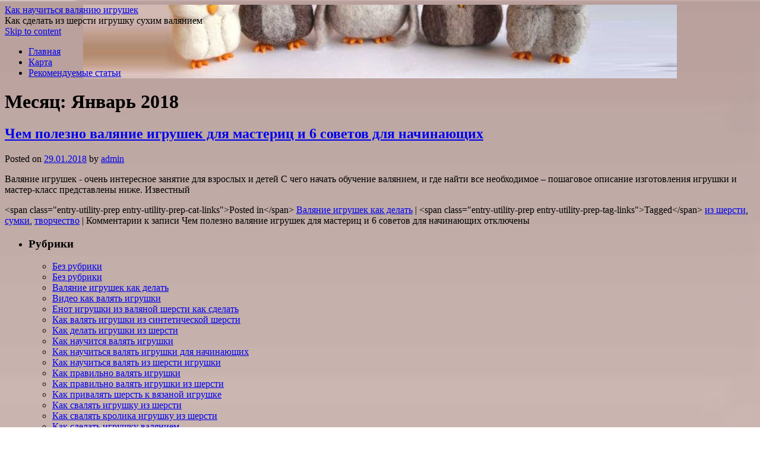

--- FILE ---
content_type: text/html; charset=UTF-8
request_url: http://limpopo-samara.ru/2018/01/
body_size: 53787
content:
<!DOCTYPE html>
<html lang="ru-RU">
<head>
    
    
    



    <script async src="https://pagead2.googlesyndication.com/pagead/js/adsbygoogle.js?client=ca-pub-7179606486088221"
     crossorigin="anonymous"></script>
    
    
  
  
  
<meta charset="UTF-8" />
<link rel="profile" href="http://gmpg.org/xfn/11" />
<link rel="pingback" href="http://limpopo-samara.ru/xmlrpc.php" />

<title>Январь 2018 &#8212; Как научиться валянию игрушек</title>
<link rel='dns-prefetch' href='//fonts.googleapis.com' />
<link rel='dns-prefetch' href='//s.w.org' />
<link rel="alternate" type="application/rss+xml" title="Как научиться валянию игрушек &raquo; Лента" href="https://limpopo-samara.ru/feed/" />
<link rel="alternate" type="application/rss+xml" title="Как научиться валянию игрушек &raquo; Лента комментариев" href="https://limpopo-samara.ru/comments/feed/" />
		<script type="text/javascript">
			window._wpemojiSettings = {"baseUrl":"https:\/\/s.w.org\/images\/core\/emoji\/11\/72x72\/","ext":".png","svgUrl":"https:\/\/s.w.org\/images\/core\/emoji\/11\/svg\/","svgExt":".svg","source":{"concatemoji":"http:\/\/limpopo-samara.ru\/wp-includes\/js\/wp-emoji-release.min.js?ver=4.9.26"}};
			!function(e,a,t){var n,r,o,i=a.createElement("canvas"),p=i.getContext&&i.getContext("2d");function s(e,t){var a=String.fromCharCode;p.clearRect(0,0,i.width,i.height),p.fillText(a.apply(this,e),0,0);e=i.toDataURL();return p.clearRect(0,0,i.width,i.height),p.fillText(a.apply(this,t),0,0),e===i.toDataURL()}function c(e){var t=a.createElement("script");t.src=e,t.defer=t.type="text/javascript",a.getElementsByTagName("head")[0].appendChild(t)}for(o=Array("flag","emoji"),t.supports={everything:!0,everythingExceptFlag:!0},r=0;r<o.length;r++)t.supports[o[r]]=function(e){if(!p||!p.fillText)return!1;switch(p.textBaseline="top",p.font="600 32px Arial",e){case"flag":return s([55356,56826,55356,56819],[55356,56826,8203,55356,56819])?!1:!s([55356,57332,56128,56423,56128,56418,56128,56421,56128,56430,56128,56423,56128,56447],[55356,57332,8203,56128,56423,8203,56128,56418,8203,56128,56421,8203,56128,56430,8203,56128,56423,8203,56128,56447]);case"emoji":return!s([55358,56760,9792,65039],[55358,56760,8203,9792,65039])}return!1}(o[r]),t.supports.everything=t.supports.everything&&t.supports[o[r]],"flag"!==o[r]&&(t.supports.everythingExceptFlag=t.supports.everythingExceptFlag&&t.supports[o[r]]);t.supports.everythingExceptFlag=t.supports.everythingExceptFlag&&!t.supports.flag,t.DOMReady=!1,t.readyCallback=function(){t.DOMReady=!0},t.supports.everything||(n=function(){t.readyCallback()},a.addEventListener?(a.addEventListener("DOMContentLoaded",n,!1),e.addEventListener("load",n,!1)):(e.attachEvent("onload",n),a.attachEvent("onreadystatechange",function(){"complete"===a.readyState&&t.readyCallback()})),(n=t.source||{}).concatemoji?c(n.concatemoji):n.wpemoji&&n.twemoji&&(c(n.twemoji),c(n.wpemoji)))}(window,document,window._wpemojiSettings);
		</script>
		<style type="text/css">
img.wp-smiley,
img.emoji {
	display: inline !important;
	border: none !important;
	box-shadow: none !important;
	height: 1em !important;
	width: 1em !important;
	margin: 0 .07em !important;
	vertical-align: -0.1em !important;
	background: none !important;
	padding: 0 !important;
}
</style>
<link rel='stylesheet' id='live_it_up-style-css'  href='http://limpopo-samara.ru/wp-content/themes/live-it-up/style.css?ver=4.9.26' type='text/css' media='all' />
<link rel='stylesheet' id='live_it_up-font-name-css'  href='http://fonts.googleapis.com/css?family=Arimo|Armata' type='text/css' media='all' />
<link rel='https://api.w.org/' href='https://limpopo-samara.ru/wp-json/' />
<link rel="EditURI" type="application/rsd+xml" title="RSD" href="https://limpopo-samara.ru/xmlrpc.php?rsd" />
<link rel="wlwmanifest" type="application/wlwmanifest+xml" href="http://limpopo-samara.ru/wp-includes/wlwmanifest.xml" /> 
<meta name="generator" content="WordPress 4.9.26" />
	<style id="custom-header-styles" type="text/css">
					#header {
				background: url(http://limpopo-samara.ru/wp-content/uploads/2024/02/cropped-ac-1.jpeg) no-repeat center bottom;
			}
							.site-title a,
			.site-description {
					color: #000000;
			}
	    	</style>
	<style type="text/css" id="custom-background-css">
body.custom-background { background-image: url("http://limpopo-samara.ru/wp-content/uploads/2024/02/ac.jpeg"); background-position: left center; background-size: cover; background-repeat: repeat; background-attachment: scroll; }
</style>
<link rel="icon" href="https://limpopo-samara.ru/wp-content/uploads/2024/02/cropped-ac-2-32x32.jpeg" sizes="32x32" />
<link rel="icon" href="https://limpopo-samara.ru/wp-content/uploads/2024/02/cropped-ac-2-192x192.jpeg" sizes="192x192" />
<link rel="apple-touch-icon-precomposed" href="https://limpopo-samara.ru/wp-content/uploads/2024/02/cropped-ac-2-180x180.jpeg" />
<meta name="msapplication-TileImage" content="https://limpopo-samara.ru/wp-content/uploads/2024/02/cropped-ac-2-270x270.jpeg" />
</head>

<body class="archive date custom-background">
<div id="wrapper" class="hfeed">

	<div id="header" role="banner"><a id="headlink" href="https://limpopo-samara.ru/"></a>
								<div id="site-title">
					<a href="https://limpopo-samara.ru/" title="Как научиться валянию игрушек" rel="home">Как научиться валянию игрушек</a>
				</div>
				<a id="logo" href="https://limpopo-samara.ru/"></a>
			<div id="site-description">Как сделать из шерсти игрушку сухим валянием</div>
	
		<div id="access" role="navigation">
						<div id="preloader"></div>
		  			<div class="skip-link screen-reader-text"><a href="#content" title="Skip to content">Skip to content</a></div>
						<div class="menu"><ul>
<li ><a href="https://limpopo-samara.ru/">Главная</a></li><li class="page_item page-item-10"><a href="https://limpopo-samara.ru/karta/">Карта</a></li>
<li class="page_item page-item-1516"><a href="https://limpopo-samara.ru/rekomenduemyie-stati/">Рекомендуемые статьи</a></li>
</ul></div>
		</div><!-- #access -->
	
	</div><!-- #header -->
	
	<div id="main">
	
		<div class="container">
			<div id="content" role="main">

                <h1 class="page-title">Месяц: Январь 2018</h1>




			<div id="post-1" class="post-1 post type-post status-publish format-standard hentry category-valyanie-igrushek-kak-delat tag-iz-shersti tag-sumki tag-tvorchestvo">
			<h2 class="entry-title"><a href="https://limpopo-samara.ru/chem-polezno-valyanie-igrushek-dlya-masteric-i-6-sovetov-dlya-nachinayushhix/" title="Permalink to Чем полезно валяние игрушек для мастериц и 6 советов для начинающих" rel="bookmark">Чем полезно валяние игрушек для мастериц и 6 советов для начинающих</a></h2>

			<div class="entry-meta">
				<span class="meta-prep meta-prep-author">Posted on</span> <a href="https://limpopo-samara.ru/chem-polezno-valyanie-igrushek-dlya-masteric-i-6-sovetov-dlya-nachinayushhix/" title="12:52" rel="bookmark"><span class="entry-date">29.01.2018</span></a> <span class="meta-sep">by</span> <span class="author vcard"><a class="url fn n" href="https://limpopo-samara.ru/author/admin/" title="View all posts by admin">admin</a></span>			</div><!-- .entry-meta -->

				<div class="entry-summary">
				<p>Валяние игрушек - очень интересное занятие для взрослых и детей С чего начать обучение валянием, и где найти все необходимое – пошаговое описание изготовления игрушки и мастер-класс представлены ниже. Известный</p>
			</div><!-- .entry-summary -->
	
			<div class="entry-utility">
									<span class="cat-links">
						&lt;span class=&quot;entry-utility-prep entry-utility-prep-cat-links&quot;&gt;Posted in&lt;/span&gt; <a href="https://limpopo-samara.ru/category/valyanie-igrushek-kak-delat/" rel="category tag">Валяние игрушек как делать</a>					</span>
					<span class="meta-sep">|</span>
													<span class="tag-links">
						&lt;span class=&quot;entry-utility-prep entry-utility-prep-tag-links&quot;&gt;Tagged&lt;/span&gt; <a href="https://limpopo-samara.ru/tag/iz-shersti/" rel="tag">из шерсти</a>, <a href="https://limpopo-samara.ru/tag/sumki/" rel="tag">сумки</a>, <a href="https://limpopo-samara.ru/tag/tvorchestvo/" rel="tag">творчество</a>					</span>
					<span class="meta-sep">|</span>
								<span class="comments-link"><span>Комментарии<span class="screen-reader-text"> к записи Чем полезно валяние игрушек для мастериц и 6 советов для начинающих</span> отключены</span></span>
							</div><!-- .entry-utility -->
			<div class="entry-footer"></div>
		</div><!-- #post-## -->

		
	


			</div><!-- #content -->
		</div><!-- .container -->


	<div class="container">

		<div id="primary" class="widget-area" role="complementary">
			<ul class="xoxo">

<li id="categories-2" class="widget-container widget_categories"><h3 class="widget-title">Рубрики</h3>		<ul>
	<li class="cat-item cat-item-2"><a href="https://limpopo-samara.ru/category/bez-rubriki/" >Без рубрики</a>
</li>
	<li class="cat-item cat-item-1"><a href="https://limpopo-samara.ru/category/%d0%b1%d0%b5%d0%b7-%d1%80%d1%83%d0%b1%d1%80%d0%b8%d0%ba%d0%b8/" >Без рубрики</a>
</li>
	<li class="cat-item cat-item-3"><a href="https://limpopo-samara.ru/category/valyanie-igrushek-kak-delat/" >Валяние игрушек как делать</a>
</li>
	<li class="cat-item cat-item-4"><a href="https://limpopo-samara.ru/category/video-kak-valyat-igrushki/" >Видео как валять игрушки</a>
</li>
	<li class="cat-item cat-item-5"><a href="https://limpopo-samara.ru/category/enot-igrushki-iz-valyanoj-shersti-kak-sdelat/" >Енот игрушки из валяной шерсти как сделать</a>
</li>
	<li class="cat-item cat-item-6"><a href="https://limpopo-samara.ru/category/kak-valyat-igrushki-iz-sinteticheskoj-shersti/" >Как валять игрушки из синтетической шерсти</a>
</li>
	<li class="cat-item cat-item-7"><a href="https://limpopo-samara.ru/category/kak-delat-igrushki-iz-shersti/" >Как делать игрушки из шерсти</a>
</li>
	<li class="cat-item cat-item-8"><a href="https://limpopo-samara.ru/category/kak-nauchitsya-valyat-igrushki/" >Как научится валять игрушки</a>
</li>
	<li class="cat-item cat-item-9"><a href="https://limpopo-samara.ru/category/kak-nauchitsya-valyat-igrushki-dlya-nachinayushhix/" >Как научиться валять игрушки для начинающих</a>
</li>
	<li class="cat-item cat-item-10"><a href="https://limpopo-samara.ru/category/kak-nauchitsya-valyat-iz-shersti-igrushki/" >Как научиться валять из шерсти игрушки</a>
</li>
	<li class="cat-item cat-item-11"><a href="https://limpopo-samara.ru/category/kak-pravilno-valyat-igrushki/" >Как правильно валять игрушки</a>
</li>
	<li class="cat-item cat-item-12"><a href="https://limpopo-samara.ru/category/kak-pravilno-valyat-igrushki-iz-shersti/" >Как правильно валять игрушки из шерсти</a>
</li>
	<li class="cat-item cat-item-13"><a href="https://limpopo-samara.ru/category/kak-privalyat-sherst-k-vyazanoj-igrushke/" >Как привалять шерсть к вязаной игрушке</a>
</li>
	<li class="cat-item cat-item-14"><a href="https://limpopo-samara.ru/category/kak-svalyat-igrushku-iz-shersti/" >Как свалять игрушку из шерсти</a>
</li>
	<li class="cat-item cat-item-15"><a href="https://limpopo-samara.ru/category/kak-svalyat-krolika-igrushku-iz-shersti/" >Как свалять кролика игрушку из шерсти</a>
</li>
	<li class="cat-item cat-item-16"><a href="https://limpopo-samara.ru/category/kak-sdelat-igrushku-valyaniem/" >Как сделать игрушку валянием</a>
</li>
	<li class="cat-item cat-item-17"><a href="https://limpopo-samara.ru/category/kak-sdelat-igrushku-valyaniem-dlya-nachinayushhix/" >Как сделать игрушку валянием для начинающих</a>
</li>
	<li class="cat-item cat-item-18"><a href="https://limpopo-samara.ru/category/kak-sdelat-igrushku-iz-shersti-sobaki/" >Как сделать игрушку из шерсти собаки</a>
</li>
	<li class="cat-item cat-item-19"><a href="https://limpopo-samara.ru/category/kak-sdelat-igrushku-suxim-valyaniem/" >Как сделать игрушку сухим валянием</a>
</li>
	<li class="cat-item cat-item-20"><a href="https://limpopo-samara.ru/category/kak-sdelat-iz-shersti-igrushku/" >Как сделать из шерсти игрушку</a>
</li>
	<li class="cat-item cat-item-21"><a href="https://limpopo-samara.ru/category/novosti/" >Новости</a>
</li>
	<li class="cat-item cat-item-22"><a href="https://limpopo-samara.ru/category/poleznoe/" >Полезное</a>
</li>
	<li class="cat-item cat-item-23"><a href="https://limpopo-samara.ru/category/uslugi/" >Услуги</a>
</li>
	<li class="cat-item cat-item-24"><a href="https://limpopo-samara.ru/category/chto-nuzhno-dlya-valyaniya-igrushek/" >Что нужно для валяния игрушек</a>
</li>
		</ul>
</li><div class="widget-footer"></div><li id="search-2" class="widget-container widget_search"><h3 class="widget-title">&nbsp;</h3>        <div>
            <form role="search" method="get" id="searchform" action="https://limpopo-samara.ru/">
                <input type="text" value="" name="s" id="s" />
                <input type="submit" id="searchsubmit" value="Search" />
            </form>
        </div></li><div class="widget-footer"></div>		<li id="recent-posts-2" class="widget-container widget_recent_entries">		<h3 class="widget-title">Свежие записи</h3>		<ul>
											<li>
					<a href="https://limpopo-samara.ru/kollekczionnye-figurki-labubu-v-tashkente-kak-najti-unikalnyh-geroev-na-yandex-market-i-vybrat-svoj-idealnyj-stil/">Коллекционные фигурки Labubu в Ташкенте: как найти уникальных героев на Yandex Market и выбрать свой идеальный стиль</a>
									</li>
											<li>
					<a href="https://limpopo-samara.ru/labubu-na-yandex-market-v-tashkente-sovremennyj-vzglyad-na-udobnye-pokupki-dlya-vsej-semi/">Labubu на Yandex Market в Ташкенте: современный взгляд на удобные покупки для всей семьи</a>
									</li>
											<li>
					<a href="https://limpopo-samara.ru/otel-konak-house-uyut-i-roskosh-v-serdcze-turczii/">Отель Konak House: Уют и Роскошь в Сердце Турции</a>
									</li>
											<li>
					<a href="https://limpopo-samara.ru/plastic-injection-molding-guide/">Plastic Injection Molding Guide</a>
									</li>
											<li>
					<a href="https://limpopo-samara.ru/filtr-kuvshin-kak-prostoe-reshenie-delaet-vodu-vkusnee-a-zhizn-deshevle/">Фильтр-кувшин: как простое решение делает воду вкуснее, а жизнь — дешевле</a>
									</li>
											<li>
					<a href="https://limpopo-samara.ru/chistaya-voda-doma-kak-filtr-kuvshin-delaet-pityo-vkusnee-i-ekonomit-dengi/">Чистая вода дома: как фильтр-кувшин делает питьё вкуснее и экономит деньги</a>
									</li>
											<li>
					<a href="https://limpopo-samara.ru/moskva-ekaterinburg-aviabilety-po-akczii-i-vygodnye-predlozheniya-dlya-puteshestvennikov/">Москва — Екатеринбург: авиабилеты по акции и выгодные предложения для путешественников</a>
									</li>
											<li>
					<a href="https://limpopo-samara.ru/paryashhie-natyazhnye-potolki-osobennosti-preimushhestva-i-faktory-vliyayushhie-na-czenu/">Парящие натяжные потолки: особенности, преимущества и факторы, влияющие на цену</a>
									</li>
											<li>
					<a href="https://limpopo-samara.ru/iskusstvo-hraneniya-pochemu-holodilniki-miele-vybor-czenitelej/">Искусство хранения: Почему холодильники Miele — выбор ценителей.</a>
									</li>
											<li>
					<a href="https://limpopo-samara.ru/uhod-za-bytovoj-tehnikoj-electrolux-kak-prodlit-srok-sluzhby-priborov/">Уход за бытовой техникой Electrolux: как продлить срок службы приборов.</a>
									</li>
											<li>
					<a href="https://limpopo-samara.ru/invertornyj-kondiczioner-dlya-doma-komfort-ekonomiya-i-idealnyj-mikroklimat/">Инверторный кондиционер для дома: Комфорт, экономия и идеальный микроклимат</a>
									</li>
											<li>
					<a href="https://limpopo-samara.ru/rol-i-osobennosti-provedeniya-ekspertizy-v-krasnodare-pravovye-tehnicheskie-i-organizaczionnye-aspekty/">Роль и особенности проведения экспертизы в Краснодаре: правовые, технические и организационные аспекты</a>
									</li>
											<li>
					<a href="https://limpopo-samara.ru/pravila-zagruzki-posudomoechnoj-mashiny-dlya-idealnogo-rezultata/">Правила загрузки посудомоечной машины для идеального результата</a>
									</li>
											<li>
					<a href="https://limpopo-samara.ru/minibar-doma-vsegda-pod-rukoj-udobstvo-i-raznoobrazie-napitkov-i-zakusok/">Минибар дома: Всегда под рукой  удобство и разнообразие напитков и закусок</a>
									</li>
											<li>
					<a href="https://limpopo-samara.ru/kak-vybrat-podogrevatel-posudy-funkczii-i-vmestimost/">Как выбрать подогреватель посуды: функции и вместимость</a>
									</li>
											<li>
					<a href="https://limpopo-samara.ru/vytyazhki-s-reczirkulyacziej-i-otvodom-chto-vybrat-dlya-vashej-kuhni/">Вытяжки с рециркуляцией и отводом: что выбрать для вашей кухни</a>
									</li>
											<li>
					<a href="https://limpopo-samara.ru/nezhnaya-zabota-kak-programma-delikatnye-tkani-v-miele-zashhishhaet-vashu-lyubimuyu-odezhdu/">Нежная забота: Как программа &#8216;Деликатные ткани&#8217; в Miele защищает вашу любимую одежду?</a>
									</li>
											<li>
					<a href="https://limpopo-samara.ru/dizajn-kvartiry-v-ekaterinburge-stoimost-osobennosti-i-chto-vliyaet-na-czenu/">Дизайн квартиры в Екатеринбурге: стоимость, особенности и что влияет на цену</a>
									</li>
											<li>
					<a href="https://limpopo-samara.ru/profnastil-vidy-primenenie-i-czenoobrazovanie/">Профнастил: виды, применение и ценообразование</a>
									</li>
											<li>
					<a href="https://limpopo-samara.ru/detskie-lagerya-i-putevki-na-2025-god-kak-vybrat-chto-uchityvat-i-gde-kupit/">Детские лагеря и путевки на 2025 год: как выбрать, что учитывать и где купить</a>
									</li>
											<li>
					<a href="https://limpopo-samara.ru/kak-organizovat-detskij-den-rozhdeniya-v-akvaparke-bez-lishnih-zatrat-prakticheskoe-rukovodstvo-dlya-roditelej/">Как организовать детский день рождения в аквапарке без лишних затрат: практическое руководство для родителей</a>
									</li>
											<li>
					<a href="https://limpopo-samara.ru/kak-vybrat-bezopasnuyu-vodnuyu-gorku-dlya-rebyonka-raznyh-vozrastov-polnoe-rukovodstvo-dlya-roditelej/">Как выбрать безопасную водную горку для ребёнка разных возрастов: полное руководство для родителей</a>
									</li>
											<li>
					<a href="https://limpopo-samara.ru/shnek-burovoj-naznachenie-konstrukcziya-primenenie-i-osobennosti-vybora/">Шнек буровой: назначение, конструкция, применение и особенности выбора</a>
									</li>
											<li>
					<a href="https://limpopo-samara.ru/pryazha-lavita-yarn-kachestvo-raznoobrazie-i-vdohnovenie-dlya-rukodelnicz/">Пряжа LaVita Yarn: качество, разнообразие и вдохновение для рукодельниц</a>
									</li>
											<li>
					<a href="https://limpopo-samara.ru/suhoe-valyanie-polnyj-nabor-instrumentov-dlya-nachinayushhih-masterov/">Сухое валяние: полный набор инструментов для начинающих мастеров</a>
									</li>
					</ul>
		</li><div class="widget-footer"></div><li id="tag_cloud-2" class="widget-container widget_tag_cloud"><h3 class="widget-title">Метки</h3><div class="tagcloud"><a href="https://limpopo-samara.ru/tag/advokatyi-po-arbitrazhnyim-delam/" class="tag-cloud-link tag-link-28 tag-link-position-1" style="font-size: 8pt;" aria-label="Адвокаты по арбитражным делам (1 элемент)">Адвокаты по арбитражным делам</a>
<a href="https://limpopo-samara.ru/tag/datchik-libher/" class="tag-cloud-link tag-link-35 tag-link-position-2" style="font-size: 8pt;" aria-label="Датчик либхер (1 элемент)">Датчик либхер</a>
<a href="https://limpopo-samara.ru/tag/sayt-znakomstv/" class="tag-cloud-link tag-link-86 tag-link-position-3" style="font-size: 8pt;" aria-label="Сайт знакомств (1 элемент)">Сайт знакомств</a>
<a href="https://limpopo-samara.ru/tag/sertifikat-iso/" class="tag-cloud-link tag-link-87 tag-link-position-4" style="font-size: 8pt;" aria-label="Сертификат ИСО (1 элемент)">Сертификат ИСО</a>
<a href="https://limpopo-samara.ru/tag/torgovoe-oborudovanie-v-ekaterinburge/" class="tag-cloud-link tag-link-95 tag-link-position-5" style="font-size: 8pt;" aria-label="Торговое оборудование в Екатеринбурге (1 элемент)">Торговое оборудование в Екатеринбурге</a>
<a href="https://limpopo-samara.ru/tag/tselnozernovaya-muka/" class="tag-cloud-link tag-link-102 tag-link-position-6" style="font-size: 8pt;" aria-label="Цельнозерновая мука (1 элемент)">Цельнозерновая мука</a>
<a href="https://limpopo-samara.ru/tag/aksessuary/" class="tag-cloud-link tag-link-29 tag-link-position-7" style="font-size: 11.333333333333pt;" aria-label="аксессуары (3 элемента)">аксессуары</a>
<a href="https://limpopo-samara.ru/tag/vyazanie/" class="tag-cloud-link tag-link-32 tag-link-position-8" style="font-size: 8pt;" aria-label="вязание (1 элемент)">вязание</a>
<a href="https://limpopo-samara.ru/tag/vyazanye-izdeliya/" class="tag-cloud-link tag-link-33 tag-link-position-9" style="font-size: 11.333333333333pt;" aria-label="вязаные изделия (3 элемента)">вязаные изделия</a>
<a href="https://limpopo-samara.ru/tag/dekupazh/" class="tag-cloud-link tag-link-36 tag-link-position-10" style="font-size: 8pt;" aria-label="декупаж (1 элемент)">декупаж</a>
<a href="https://limpopo-samara.ru/tag/zakazy/" class="tag-cloud-link tag-link-39 tag-link-position-11" style="font-size: 10pt;" aria-label="заказы (2 элемента)">заказы</a>
<a href="https://limpopo-samara.ru/tag/igly/" class="tag-cloud-link tag-link-43 tag-link-position-12" style="font-size: 8pt;" aria-label="иглы (1 элемент)">иглы</a>
<a href="https://limpopo-samara.ru/tag/igrovyie-avtomatyi/" class="tag-cloud-link tag-link-44 tag-link-position-13" style="font-size: 8pt;" aria-label="игровые автоматы (1 элемент)">игровые автоматы</a>
<a href="https://limpopo-samara.ru/tag/igrushki/" class="tag-cloud-link tag-link-46 tag-link-position-14" style="font-size: 17.444444444444pt;" aria-label="игрушки (13 элементов)">игрушки</a>
<a href="https://limpopo-samara.ru/tag/iz-bumagi/" class="tag-cloud-link tag-link-47 tag-link-position-15" style="font-size: 10pt;" aria-label="из бумаги (2 элемента)">из бумаги</a>
<a href="https://limpopo-samara.ru/tag/izdeliya/" class="tag-cloud-link tag-link-50 tag-link-position-16" style="font-size: 11.333333333333pt;" aria-label="изделия (3 элемента)">изделия</a>
<a href="https://limpopo-samara.ru/tag/iz-kozhi/" class="tag-cloud-link tag-link-48 tag-link-position-17" style="font-size: 10pt;" aria-label="из кожи (2 элемента)">из кожи</a>
<a href="https://limpopo-samara.ru/tag/iz-shersti/" class="tag-cloud-link tag-link-49 tag-link-position-18" style="font-size: 22pt;" aria-label="из шерсти (35 элементов)">из шерсти</a>
<a href="https://limpopo-samara.ru/tag/kartiny/" class="tag-cloud-link tag-link-51 tag-link-position-19" style="font-size: 8pt;" aria-label="картины (1 элемент)">картины</a>
<a href="https://limpopo-samara.ru/tag/magazin/" class="tag-cloud-link tag-link-59 tag-link-position-20" style="font-size: 13.333333333333pt;" aria-label="магазин (5 элементов)">магазин</a>
<a href="https://limpopo-samara.ru/tag/master-klassy/" class="tag-cloud-link tag-link-60 tag-link-position-21" style="font-size: 11.333333333333pt;" aria-label="мастер классы (3 элемента)">мастер классы</a>
<a href="https://limpopo-samara.ru/tag/materialy/" class="tag-cloud-link tag-link-62 tag-link-position-22" style="font-size: 12.444444444444pt;" aria-label="материалы (4 элемента)">материалы</a>
<a href="https://limpopo-samara.ru/tag/mylo/" class="tag-cloud-link tag-link-64 tag-link-position-23" style="font-size: 14.111111111111pt;" aria-label="мыло (6 элементов)">мыло</a>
<a href="https://limpopo-samara.ru/tag/odezhda/" class="tag-cloud-link tag-link-68 tag-link-position-24" style="font-size: 11.333333333333pt;" aria-label="одежда (3 элемента)">одежда</a>
<a href="https://limpopo-samara.ru/tag/onlayn-kazino/" class="tag-cloud-link tag-link-69 tag-link-position-25" style="font-size: 8pt;" aria-label="онлайн казино (1 элемент)">онлайн казино</a>
<a href="https://limpopo-samara.ru/tag/prodazhi/" class="tag-cloud-link tag-link-77 tag-link-position-26" style="font-size: 12.444444444444pt;" aria-label="продажи (4 элемента)">продажи</a>
<a href="https://limpopo-samara.ru/tag/raboty/" class="tag-cloud-link tag-link-78 tag-link-position-27" style="font-size: 10pt;" aria-label="работы (2 элемента)">работы</a>
<a href="https://limpopo-samara.ru/tag/raboty-masterov/" class="tag-cloud-link tag-link-79 tag-link-position-28" style="font-size: 19.333333333333pt;" aria-label="работы мастеров (20 элементов)">работы мастеров</a>
<a href="https://limpopo-samara.ru/tag/realizaciya/" class="tag-cloud-link tag-link-80 tag-link-position-29" style="font-size: 11.333333333333pt;" aria-label="реализация (3 элемента)">реализация</a>
<a href="https://limpopo-samara.ru/tag/remeshki-dlya-chasov/" class="tag-cloud-link tag-link-81 tag-link-position-30" style="font-size: 18.888888888889pt;" aria-label="ремешки для часов (18 элементов)">ремешки для часов</a>
<a href="https://limpopo-samara.ru/tag/rukami/" class="tag-cloud-link tag-link-83 tag-link-position-31" style="font-size: 16.666666666667pt;" aria-label="руками (11 элементов)">руками</a>
<a href="https://limpopo-samara.ru/tag/rukodelie/" class="tag-cloud-link tag-link-84 tag-link-position-32" style="font-size: 15.777777777778pt;" aria-label="рукоделие (9 элементов)">рукоделие</a>
<a href="https://limpopo-samara.ru/tag/rukodelnicy/" class="tag-cloud-link tag-link-85 tag-link-position-33" style="font-size: 11.333333333333pt;" aria-label="рукодельницы (3 элемента)">рукодельницы</a>
<a href="https://limpopo-samara.ru/tag/stoimost-zamenyi-remnya-grm/" class="tag-cloud-link tag-link-90 tag-link-position-34" style="font-size: 8pt;" aria-label="стоимость замены ремня грм (1 элемент)">стоимость замены ремня грм</a>
<a href="https://limpopo-samara.ru/tag/sumki/" class="tag-cloud-link tag-link-91 tag-link-position-35" style="font-size: 10pt;" aria-label="сумки (2 элемента)">сумки</a>
<a href="https://limpopo-samara.ru/tag/suxogo/" class="tag-cloud-link tag-link-92 tag-link-position-36" style="font-size: 18.333333333333pt;" aria-label="сухого (16 элементов)">сухого</a>
<a href="https://limpopo-samara.ru/tag/tvorchestvo/" class="tag-cloud-link tag-link-93 tag-link-position-37" style="font-size: 15.777777777778pt;" aria-label="творчество (9 элементов)">творчество</a>
<a href="https://limpopo-samara.ru/tag/texnika/" class="tag-cloud-link tag-link-94 tag-link-position-38" style="font-size: 16.666666666667pt;" aria-label="техника (11 элементов)">техника</a>
<a href="https://limpopo-samara.ru/tag/turyi-na-shri-lanku/" class="tag-cloud-link tag-link-96 tag-link-position-39" style="font-size: 8pt;" aria-label="туры на шри ланку (1 элемент)">туры на шри ланку</a>
<a href="https://limpopo-samara.ru/tag/ukrasheniya/" class="tag-cloud-link tag-link-97 tag-link-position-40" style="font-size: 8pt;" aria-label="украшения (1 элемент)">украшения</a>
<a href="https://limpopo-samara.ru/tag/uslugi-po-vyivozu-snega/" class="tag-cloud-link tag-link-98 tag-link-position-41" style="font-size: 8pt;" aria-label="услуги по вывозу снега (1 элемент)">услуги по вывозу снега</a>
<a href="https://limpopo-samara.ru/tag/xendmejd/" class="tag-cloud-link tag-link-99 tag-link-position-42" style="font-size: 8pt;" aria-label="хендмейд (1 элемент)">хендмейд</a>
<a href="https://limpopo-samara.ru/tag/xobbi/" class="tag-cloud-link tag-link-100 tag-link-position-43" style="font-size: 10pt;" aria-label="хобби (2 элемента)">хобби</a>
<a href="https://limpopo-samara.ru/tag/sharik/" class="tag-cloud-link tag-link-106 tag-link-position-44" style="font-size: 10pt;" aria-label="шарик (2 элемента)">шарик</a>
<a href="https://limpopo-samara.ru/tag/yarmarki/" class="tag-cloud-link tag-link-107 tag-link-position-45" style="font-size: 10pt;" aria-label="ярмарки (2 элемента)">ярмарки</a></div>
</li><div class="widget-footer"></div><li id="pages-2" class="widget-container widget_pages"><h3 class="widget-title">Страницы</h3>		<ul>
			<li class="page_item page-item-10"><a href="https://limpopo-samara.ru/karta/">Карта</a></li>
<li class="page_item page-item-1516"><a href="https://limpopo-samara.ru/rekomenduemyie-stati/">Рекомендуемые статьи</a></li>
		</ul>
		</li><div class="widget-footer"></div><li id="archives-2" class="widget-container widget_archive"><h3 class="widget-title">Архивы</h3>		<label class="screen-reader-text" for="archives-dropdown-2">Архивы</label>
		<select id="archives-dropdown-2" name="archive-dropdown" onchange='document.location.href=this.options[this.selectedIndex].value;'>
			
			<option value="">Выберите месяц</option>
				<option value='https://limpopo-samara.ru/2025/11/'> Ноябрь 2025 </option>
	<option value='https://limpopo-samara.ru/2025/10/'> Октябрь 2025 </option>
	<option value='https://limpopo-samara.ru/2025/08/'> Август 2025 </option>
	<option value='https://limpopo-samara.ru/2025/07/'> Июль 2025 </option>
	<option value='https://limpopo-samara.ru/2025/06/'> Июнь 2025 </option>
	<option value='https://limpopo-samara.ru/2025/05/'> Май 2025 </option>
	<option value='https://limpopo-samara.ru/2025/04/'> Апрель 2025 </option>
	<option value='https://limpopo-samara.ru/2025/03/'> Март 2025 </option>
	<option value='https://limpopo-samara.ru/2024/12/'> Декабрь 2024 </option>
	<option value='https://limpopo-samara.ru/2024/11/'> Ноябрь 2024 </option>
	<option value='https://limpopo-samara.ru/2024/10/'> Октябрь 2024 </option>
	<option value='https://limpopo-samara.ru/2024/09/'> Сентябрь 2024 </option>
	<option value='https://limpopo-samara.ru/2024/07/'> Июль 2024 </option>
	<option value='https://limpopo-samara.ru/2024/06/'> Июнь 2024 </option>
	<option value='https://limpopo-samara.ru/2024/05/'> Май 2024 </option>
	<option value='https://limpopo-samara.ru/2024/04/'> Апрель 2024 </option>
	<option value='https://limpopo-samara.ru/2024/02/'> Февраль 2024 </option>
	<option value='https://limpopo-samara.ru/2022/06/'> Июнь 2022 </option>
	<option value='https://limpopo-samara.ru/2022/05/'> Май 2022 </option>
	<option value='https://limpopo-samara.ru/2022/04/'> Апрель 2022 </option>
	<option value='https://limpopo-samara.ru/2022/03/'> Март 2022 </option>
	<option value='https://limpopo-samara.ru/2022/02/'> Февраль 2022 </option>
	<option value='https://limpopo-samara.ru/2022/01/'> Январь 2022 </option>
	<option value='https://limpopo-samara.ru/2021/12/'> Декабрь 2021 </option>
	<option value='https://limpopo-samara.ru/2021/11/'> Ноябрь 2021 </option>
	<option value='https://limpopo-samara.ru/2021/10/'> Октябрь 2021 </option>
	<option value='https://limpopo-samara.ru/2021/09/'> Сентябрь 2021 </option>
	<option value='https://limpopo-samara.ru/2021/08/'> Август 2021 </option>
	<option value='https://limpopo-samara.ru/2021/07/'> Июль 2021 </option>
	<option value='https://limpopo-samara.ru/2021/06/'> Июнь 2021 </option>
	<option value='https://limpopo-samara.ru/2021/05/'> Май 2021 </option>
	<option value='https://limpopo-samara.ru/2021/04/'> Апрель 2021 </option>
	<option value='https://limpopo-samara.ru/2021/03/'> Март 2021 </option>
	<option value='https://limpopo-samara.ru/2021/02/'> Февраль 2021 </option>
	<option value='https://limpopo-samara.ru/2021/01/'> Январь 2021 </option>
	<option value='https://limpopo-samara.ru/2020/12/'> Декабрь 2020 </option>
	<option value='https://limpopo-samara.ru/2020/10/'> Октябрь 2020 </option>
	<option value='https://limpopo-samara.ru/2020/08/'> Август 2020 </option>
	<option value='https://limpopo-samara.ru/2020/07/'> Июль 2020 </option>
	<option value='https://limpopo-samara.ru/2020/06/'> Июнь 2020 </option>
	<option value='https://limpopo-samara.ru/2020/05/'> Май 2020 </option>
	<option value='https://limpopo-samara.ru/2020/04/'> Апрель 2020 </option>
	<option value='https://limpopo-samara.ru/2020/03/'> Март 2020 </option>
	<option value='https://limpopo-samara.ru/2020/02/'> Февраль 2020 </option>
	<option value='https://limpopo-samara.ru/2020/01/'> Январь 2020 </option>
	<option value='https://limpopo-samara.ru/2019/12/'> Декабрь 2019 </option>
	<option value='https://limpopo-samara.ru/2019/09/'> Сентябрь 2019 </option>
	<option value='https://limpopo-samara.ru/2019/08/'> Август 2019 </option>
	<option value='https://limpopo-samara.ru/2019/07/'> Июль 2019 </option>
	<option value='https://limpopo-samara.ru/2019/06/'> Июнь 2019 </option>
	<option value='https://limpopo-samara.ru/2019/05/'> Май 2019 </option>
	<option value='https://limpopo-samara.ru/2019/04/'> Апрель 2019 </option>
	<option value='https://limpopo-samara.ru/2019/03/'> Март 2019 </option>
	<option value='https://limpopo-samara.ru/2019/01/'> Январь 2019 </option>
	<option value='https://limpopo-samara.ru/2018/12/'> Декабрь 2018 </option>
	<option value='https://limpopo-samara.ru/2018/11/'> Ноябрь 2018 </option>
	<option value='https://limpopo-samara.ru/2018/10/'> Октябрь 2018 </option>
	<option value='https://limpopo-samara.ru/2018/09/'> Сентябрь 2018 </option>
	<option value='https://limpopo-samara.ru/2018/08/'> Август 2018 </option>
	<option value='https://limpopo-samara.ru/2018/07/'> Июль 2018 </option>
	<option value='https://limpopo-samara.ru/2018/06/'> Июнь 2018 </option>
	<option value='https://limpopo-samara.ru/2018/05/'> Май 2018 </option>
	<option value='https://limpopo-samara.ru/2018/04/'> Апрель 2018 </option>
	<option value='https://limpopo-samara.ru/2018/03/'> Март 2018 </option>
	<option value='https://limpopo-samara.ru/2018/02/'> Февраль 2018 </option>
	<option value='https://limpopo-samara.ru/2018/01/'> Январь 2018 </option>

		</select>
		</li><div class="widget-footer"></div>			</ul>
		</div><!-- #primary .widget-area -->
		
	</div><!-- .container -->

	<div class="main-content-end"></div>
	
	</div><!-- #main -->

	<div id="footer" role="contentinfo">
		<div id="colophon">


			
			
	


<ul>
<h4>Посещаемость</h4>
<!--LiveInternet counter--><a href="https://www.liveinternet.ru/click"
target="_blank"><img id="licntB784" width="88" height="15" style="border:0" 
title="LiveInternet: показано число посетителей за сегодня"
src="[data-uri]"
alt=""/></a><script>(function(d,s){d.getElementById("licntB784").src=
"https://counter.yadro.ru/hit?t24.1;r"+escape(d.referrer)+
((typeof(s)=="undefined")?"":";s"+s.width+"*"+s.height+"*"+
(s.colorDepth?s.colorDepth:s.pixelDepth))+";u"+escape(d.URL)+
";h"+escape(d.title.substring(0,150))+";"+Math.random()})
(document,screen)</script><!--/LiveInternet-->

<!--/Счетчик Sape-->
<script type="text/javascript">
<!--
var _acic={dataProvider:10};(function(){var e=document.createElement("script");e.type="text/javascript";e.async=true;e.src="https://www.acint.net/aci.js";var t=document.getElementsByTagName("script")[0];t.parentNode.insertBefore(e,t)})()
//-->
</script>
</ul>
<br>
<ul><h4>Свежие записи</h4>
	<li><a href='https://limpopo-samara.ru/kollekczionnye-figurki-labubu-v-tashkente-kak-najti-unikalnyh-geroev-na-yandex-market-i-vybrat-svoj-idealnyj-stil/'>Коллекционные фигурки Labubu в Ташкенте: как найти уникальных героев на Yandex Market и выбрать свой идеальный стиль</a></li>
	<li><a href='https://limpopo-samara.ru/labubu-na-yandex-market-v-tashkente-sovremennyj-vzglyad-na-udobnye-pokupki-dlya-vsej-semi/'>Labubu на Yandex Market в Ташкенте: современный взгляд на удобные покупки для всей семьи</a></li>
	<li><a href='https://limpopo-samara.ru/otel-konak-house-uyut-i-roskosh-v-serdcze-turczii/'>Отель Konak House: Уют и Роскошь в Сердце Турции</a></li>
	<li><a href='https://limpopo-samara.ru/plastic-injection-molding-guide/'>Plastic Injection Molding Guide</a></li>
	<li><a href='https://limpopo-samara.ru/filtr-kuvshin-kak-prostoe-reshenie-delaet-vodu-vkusnee-a-zhizn-deshevle/'>Фильтр-кувшин: как простое решение делает воду вкуснее, а жизнь — дешевле</a></li>
	<li><a href='https://limpopo-samara.ru/chistaya-voda-doma-kak-filtr-kuvshin-delaet-pityo-vkusnee-i-ekonomit-dengi/'>Чистая вода дома: как фильтр-кувшин делает питьё вкуснее и экономит деньги</a></li>
	<li><a href='https://limpopo-samara.ru/moskva-ekaterinburg-aviabilety-po-akczii-i-vygodnye-predlozheniya-dlya-puteshestvennikov/'>Москва — Екатеринбург: авиабилеты по акции и выгодные предложения для путешественников</a></li>
	<li><a href='https://limpopo-samara.ru/paryashhie-natyazhnye-potolki-osobennosti-preimushhestva-i-faktory-vliyayushhie-na-czenu/'>Парящие натяжные потолки: особенности, преимущества и факторы, влияющие на цену</a></li>
	<li><a href='https://limpopo-samara.ru/iskusstvo-hraneniya-pochemu-holodilniki-miele-vybor-czenitelej/'>Искусство хранения: Почему холодильники Miele — выбор ценителей.</a></li>
	<li><a href='https://limpopo-samara.ru/uhod-za-bytovoj-tehnikoj-electrolux-kak-prodlit-srok-sluzhby-priborov/'>Уход за бытовой техникой Electrolux: как продлить срок службы приборов.</a></li>
	<li><a href='https://limpopo-samara.ru/invertornyj-kondiczioner-dlya-doma-komfort-ekonomiya-i-idealnyj-mikroklimat/'>Инверторный кондиционер для дома: Комфорт, экономия и идеальный микроклимат</a></li>
	<li><a href='https://limpopo-samara.ru/rol-i-osobennosti-provedeniya-ekspertizy-v-krasnodare-pravovye-tehnicheskie-i-organizaczionnye-aspekty/'>Роль и особенности проведения экспертизы в Краснодаре: правовые, технические и организационные аспекты</a></li>
	<li><a href='https://limpopo-samara.ru/pravila-zagruzki-posudomoechnoj-mashiny-dlya-idealnogo-rezultata/'>Правила загрузки посудомоечной машины для идеального результата</a></li>
	<li><a href='https://limpopo-samara.ru/minibar-doma-vsegda-pod-rukoj-udobstvo-i-raznoobrazie-napitkov-i-zakusok/'>Минибар дома: Всегда под рукой  удобство и разнообразие напитков и закусок</a></li>
	<li><a href='https://limpopo-samara.ru/kak-vybrat-podogrevatel-posudy-funkczii-i-vmestimost/'>Как выбрать подогреватель посуды: функции и вместимость</a></li>
	<li><a href='https://limpopo-samara.ru/vytyazhki-s-reczirkulyacziej-i-otvodom-chto-vybrat-dlya-vashej-kuhni/'>Вытяжки с рециркуляцией и отводом: что выбрать для вашей кухни</a></li>
	<li><a href='https://limpopo-samara.ru/nezhnaya-zabota-kak-programma-delikatnye-tkani-v-miele-zashhishhaet-vashu-lyubimuyu-odezhdu/'>Нежная забота: Как программа &#8216;Деликатные ткани&#8217; в Miele защищает вашу любимую одежду?</a></li>
	<li><a href='https://limpopo-samara.ru/dizajn-kvartiry-v-ekaterinburge-stoimost-osobennosti-i-chto-vliyaet-na-czenu/'>Дизайн квартиры в Екатеринбурге: стоимость, особенности и что влияет на цену</a></li>
	<li><a href='https://limpopo-samara.ru/profnastil-vidy-primenenie-i-czenoobrazovanie/'>Профнастил: виды, применение и ценообразование</a></li>
	<li><a href='https://limpopo-samara.ru/detskie-lagerya-i-putevki-na-2025-god-kak-vybrat-chto-uchityvat-i-gde-kupit/'>Детские лагеря и путевки на 2025 год: как выбрать, что учитывать и где купить</a></li>
	<li><a href='https://limpopo-samara.ru/kak-organizovat-detskij-den-rozhdeniya-v-akvaparke-bez-lishnih-zatrat-prakticheskoe-rukovodstvo-dlya-roditelej/'>Как организовать детский день рождения в аквапарке без лишних затрат: практическое руководство для родителей</a></li>
	<li><a href='https://limpopo-samara.ru/kak-vybrat-bezopasnuyu-vodnuyu-gorku-dlya-rebyonka-raznyh-vozrastov-polnoe-rukovodstvo-dlya-roditelej/'>Как выбрать безопасную водную горку для ребёнка разных возрастов: полное руководство для родителей</a></li>
	<li><a href='https://limpopo-samara.ru/shnek-burovoj-naznachenie-konstrukcziya-primenenie-i-osobennosti-vybora/'>Шнек буровой: назначение, конструкция, применение и особенности выбора</a></li>
	<li><a href='https://limpopo-samara.ru/pryazha-lavita-yarn-kachestvo-raznoobrazie-i-vdohnovenie-dlya-rukodelnicz/'>Пряжа LaVita Yarn: качество, разнообразие и вдохновение для рукодельниц</a></li>
	<li><a href='https://limpopo-samara.ru/suhoe-valyanie-polnyj-nabor-instrumentov-dlya-nachinayushhih-masterov/'>Сухое валяние: полный набор инструментов для начинающих мастеров</a></li>
	<li><a href='https://limpopo-samara.ru/kontaktnye-linzy-acuvue-advance-innovaczii-komfort-i-bezopasnost-dlya-vashih-glaz/'>Контактные линзы Acuvue Advance: инновации, комфорт и безопасность для ваших глаз</a></li>
	<li><a href='https://limpopo-samara.ru/gde-i-kak-kupit-kpp-vaz-2110-osobennosti-vybora-i-poleznye-rekomendaczii/'>Где и как купить КПП ВАЗ 2110: особенности выбора и полезные рекомендации</a></li>
	<li><a href='https://limpopo-samara.ru/adaltranscom-perevozka-tovarov-s-garantiej-operativnoj-i-garantirovannoj-postavki/'>AdalTransCom – перевозка товаров с гарантией оперативной и гарантированной поставки</a></li>
	<li><a href='https://limpopo-samara.ru/turagentstvo-v-tyumeni-kak-vybrat-kakie-uslugi-predlagayut-i-na-chto-obratit-vnimanie-pri-planirovanii-puteshestviya/'>Турагентство в Тюмени: как выбрать, какие услуги предлагают и на что обратить внимание при планировании путешествия</a></li>
	<li><a href='https://limpopo-samara.ru/turagentstva-v-tyumeni-kak-vybrat-chto-uchest-i-kakie-uslugi-predostavlyayut/'>Турагентства в Тюмени: как выбрать, что учесть и какие услуги предоставляют</a></li>
</ul>
<br>
<ul><h4>Рубрики</h4>
<a href="https://limpopo-samara.ru/category/valyanie-igrushek-kak-delat/" title="Валяние игрушек как делать">Валяние игрушек как делать</a></ul>
<br>
<ul><h4>Страницы</h4>
	<li class="page_item page-item-10"><a href="https://limpopo-samara.ru/karta/">Карта</a></li>
<li class="page_item page-item-1516"><a href="https://limpopo-samara.ru/rekomenduemyie-stati/">Рекомендуемые статьи</a></li>
</ul>
<br>
<ul>
<h4>Архив</h4>
<select name="archive-dropdown" onchange="document.location.href=this.options[this.selectedIndex].value;">
  <option value="">Выберите месяц</option>
  	<option value='https://limpopo-samara.ru/2025/11/'> Ноябрь 2025 </option>
	<option value='https://limpopo-samara.ru/2025/10/'> Октябрь 2025 </option>
	<option value='https://limpopo-samara.ru/2025/08/'> Август 2025 </option>
	<option value='https://limpopo-samara.ru/2025/07/'> Июль 2025 </option>
	<option value='https://limpopo-samara.ru/2025/06/'> Июнь 2025 </option>
	<option value='https://limpopo-samara.ru/2025/05/'> Май 2025 </option>
	<option value='https://limpopo-samara.ru/2025/04/'> Апрель 2025 </option>
	<option value='https://limpopo-samara.ru/2025/03/'> Март 2025 </option>
	<option value='https://limpopo-samara.ru/2024/12/'> Декабрь 2024 </option>
	<option value='https://limpopo-samara.ru/2024/11/'> Ноябрь 2024 </option>
	<option value='https://limpopo-samara.ru/2024/10/'> Октябрь 2024 </option>
	<option value='https://limpopo-samara.ru/2024/09/'> Сентябрь 2024 </option>
	<option value='https://limpopo-samara.ru/2024/07/'> Июль 2024 </option>
	<option value='https://limpopo-samara.ru/2024/06/'> Июнь 2024 </option>
	<option value='https://limpopo-samara.ru/2024/05/'> Май 2024 </option>
	<option value='https://limpopo-samara.ru/2024/04/'> Апрель 2024 </option>
	<option value='https://limpopo-samara.ru/2024/02/'> Февраль 2024 </option>
	<option value='https://limpopo-samara.ru/2022/06/'> Июнь 2022 </option>
	<option value='https://limpopo-samara.ru/2022/05/'> Май 2022 </option>
	<option value='https://limpopo-samara.ru/2022/04/'> Апрель 2022 </option>
	<option value='https://limpopo-samara.ru/2022/03/'> Март 2022 </option>
	<option value='https://limpopo-samara.ru/2022/02/'> Февраль 2022 </option>
	<option value='https://limpopo-samara.ru/2022/01/'> Январь 2022 </option>
	<option value='https://limpopo-samara.ru/2021/12/'> Декабрь 2021 </option>
	<option value='https://limpopo-samara.ru/2021/11/'> Ноябрь 2021 </option>
	<option value='https://limpopo-samara.ru/2021/10/'> Октябрь 2021 </option>
	<option value='https://limpopo-samara.ru/2021/09/'> Сентябрь 2021 </option>
	<option value='https://limpopo-samara.ru/2021/08/'> Август 2021 </option>
	<option value='https://limpopo-samara.ru/2021/07/'> Июль 2021 </option>
	<option value='https://limpopo-samara.ru/2021/06/'> Июнь 2021 </option>
	<option value='https://limpopo-samara.ru/2021/05/'> Май 2021 </option>
	<option value='https://limpopo-samara.ru/2021/04/'> Апрель 2021 </option>
	<option value='https://limpopo-samara.ru/2021/03/'> Март 2021 </option>
	<option value='https://limpopo-samara.ru/2021/02/'> Февраль 2021 </option>
	<option value='https://limpopo-samara.ru/2021/01/'> Январь 2021 </option>
	<option value='https://limpopo-samara.ru/2020/12/'> Декабрь 2020 </option>
	<option value='https://limpopo-samara.ru/2020/10/'> Октябрь 2020 </option>
	<option value='https://limpopo-samara.ru/2020/08/'> Август 2020 </option>
	<option value='https://limpopo-samara.ru/2020/07/'> Июль 2020 </option>
	<option value='https://limpopo-samara.ru/2020/06/'> Июнь 2020 </option>
	<option value='https://limpopo-samara.ru/2020/05/'> Май 2020 </option>
	<option value='https://limpopo-samara.ru/2020/04/'> Апрель 2020 </option>
	<option value='https://limpopo-samara.ru/2020/03/'> Март 2020 </option>
	<option value='https://limpopo-samara.ru/2020/02/'> Февраль 2020 </option>
	<option value='https://limpopo-samara.ru/2020/01/'> Январь 2020 </option>
	<option value='https://limpopo-samara.ru/2019/12/'> Декабрь 2019 </option>
	<option value='https://limpopo-samara.ru/2019/09/'> Сентябрь 2019 </option>
	<option value='https://limpopo-samara.ru/2019/08/'> Август 2019 </option>
	<option value='https://limpopo-samara.ru/2019/07/'> Июль 2019 </option>
	<option value='https://limpopo-samara.ru/2019/06/'> Июнь 2019 </option>
	<option value='https://limpopo-samara.ru/2019/05/'> Май 2019 </option>
	<option value='https://limpopo-samara.ru/2019/04/'> Апрель 2019 </option>
	<option value='https://limpopo-samara.ru/2019/03/'> Март 2019 </option>
	<option value='https://limpopo-samara.ru/2019/01/'> Январь 2019 </option>
	<option value='https://limpopo-samara.ru/2018/12/'> Декабрь 2018 </option>
	<option value='https://limpopo-samara.ru/2018/11/'> Ноябрь 2018 </option>
	<option value='https://limpopo-samara.ru/2018/10/'> Октябрь 2018 </option>
	<option value='https://limpopo-samara.ru/2018/09/'> Сентябрь 2018 </option>
	<option value='https://limpopo-samara.ru/2018/08/'> Август 2018 </option>
	<option value='https://limpopo-samara.ru/2018/07/'> Июль 2018 </option>
	<option value='https://limpopo-samara.ru/2018/06/'> Июнь 2018 </option>
	<option value='https://limpopo-samara.ru/2018/05/'> Май 2018 </option>
	<option value='https://limpopo-samara.ru/2018/04/'> Апрель 2018 </option>
	<option value='https://limpopo-samara.ru/2018/03/'> Март 2018 </option>
	<option value='https://limpopo-samara.ru/2018/02/'> Февраль 2018 </option>
	<option value='https://limpopo-samara.ru/2018/01/'> Январь 2018 </option>
</select>
</ul>
<br>
<ul>
<h4>Карта сайта</h4>
<a href="https://limpopo-samara.ru/sitemap.xml">Как научиться валянию игрушек</a>
</ul>
<br>
<ul>
<h4>Контакты</h4>
<span style="background-color: #FFFFFF"><a href="https://limpopo-samara.ru/!contact.php">Форма для связи с админом</a></span>
</ul>






			
		</div><!-- #colophon -->
	</div><!-- #footer -->

</div><!-- #wrapper -->

<script type='text/javascript' src='http://limpopo-samara.ru/wp-includes/js/wp-embed.min.js?ver=4.9.26'></script>
</body>
</html>


--- FILE ---
content_type: text/html; charset=utf-8
request_url: https://www.google.com/recaptcha/api2/aframe
body_size: 266
content:
<!DOCTYPE HTML><html><head><meta http-equiv="content-type" content="text/html; charset=UTF-8"></head><body><script nonce="to4I-XqYxMx00i_ZRsSp-g">/** Anti-fraud and anti-abuse applications only. See google.com/recaptcha */ try{var clients={'sodar':'https://pagead2.googlesyndication.com/pagead/sodar?'};window.addEventListener("message",function(a){try{if(a.source===window.parent){var b=JSON.parse(a.data);var c=clients[b['id']];if(c){var d=document.createElement('img');d.src=c+b['params']+'&rc='+(localStorage.getItem("rc::a")?sessionStorage.getItem("rc::b"):"");window.document.body.appendChild(d);sessionStorage.setItem("rc::e",parseInt(sessionStorage.getItem("rc::e")||0)+1);localStorage.setItem("rc::h",'1769043407610');}}}catch(b){}});window.parent.postMessage("_grecaptcha_ready", "*");}catch(b){}</script></body></html>